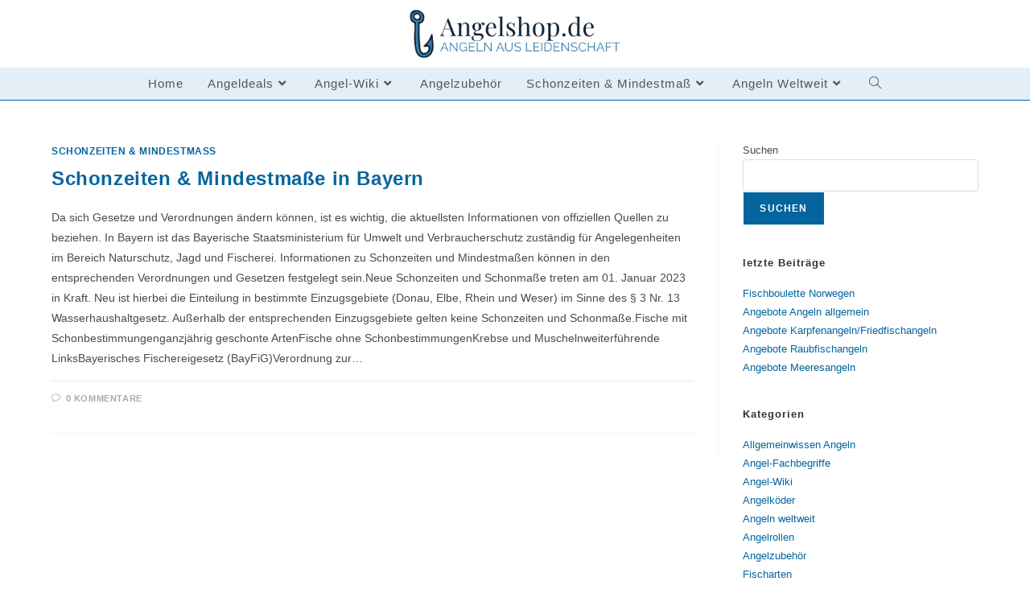

--- FILE ---
content_type: text/html; charset=utf-8
request_url: https://www.google.com/recaptcha/api2/aframe
body_size: 269
content:
<!DOCTYPE HTML><html><head><meta http-equiv="content-type" content="text/html; charset=UTF-8"></head><body><script nonce="A_xLK0n0L59Q-QXVbLTBAQ">/** Anti-fraud and anti-abuse applications only. See google.com/recaptcha */ try{var clients={'sodar':'https://pagead2.googlesyndication.com/pagead/sodar?'};window.addEventListener("message",function(a){try{if(a.source===window.parent){var b=JSON.parse(a.data);var c=clients[b['id']];if(c){var d=document.createElement('img');d.src=c+b['params']+'&rc='+(localStorage.getItem("rc::a")?sessionStorage.getItem("rc::b"):"");window.document.body.appendChild(d);sessionStorage.setItem("rc::e",parseInt(sessionStorage.getItem("rc::e")||0)+1);localStorage.setItem("rc::h",'1769333834318');}}}catch(b){}});window.parent.postMessage("_grecaptcha_ready", "*");}catch(b){}</script></body></html>

--- FILE ---
content_type: text/css
request_url: https://angelshop.de/wp-content/uploads/elementor/css/post-242.css?ver=1769230859
body_size: 8623
content:
.elementor-242 .elementor-element.elementor-element-6fe44291{--display:flex;--flex-direction:column;--container-widget-width:calc( ( 1 - var( --container-widget-flex-grow ) ) * 100% );--container-widget-height:initial;--container-widget-flex-grow:0;--container-widget-align-self:initial;--flex-wrap-mobile:wrap;--align-items:stretch;--gap:50px 50px;--row-gap:50px;--column-gap:50px;--margin-top:20px;--margin-bottom:0px;--margin-left:0px;--margin-right:0px;--padding-top:0px;--padding-bottom:6px;--padding-left:0px;--padding-right:0px;}.elementor-242 .elementor-element.elementor-element-6fe44291:not(.elementor-motion-effects-element-type-background), .elementor-242 .elementor-element.elementor-element-6fe44291 > .elementor-motion-effects-container > .elementor-motion-effects-layer{background-color:#1E73BE1F;}.elementor-242 .elementor-element.elementor-element-56bc8ab{--display:flex;--flex-direction:row;--container-widget-width:calc( ( 1 - var( --container-widget-flex-grow ) ) * 100% );--container-widget-height:100%;--container-widget-flex-grow:1;--container-widget-align-self:stretch;--flex-wrap-mobile:wrap;--align-items:stretch;--gap:0px 0px;--row-gap:0px;--column-gap:0px;border-style:dotted;--border-style:dotted;border-width:0px 0px 1px 0px;--border-top-width:0px;--border-right-width:0px;--border-bottom-width:1px;--border-left-width:0px;border-color:#9b9b9b;--border-color:#9b9b9b;--margin-top:0px;--margin-bottom:0px;--margin-left:0px;--margin-right:0px;--padding-top:0px;--padding-bottom:0px;--padding-left:0px;--padding-right:0px;}.elementor-242 .elementor-element.elementor-element-6f121262{--display:flex;--flex-direction:row;--container-widget-width:calc( ( 1 - var( --container-widget-flex-grow ) ) * 100% );--container-widget-height:100%;--container-widget-flex-grow:1;--container-widget-align-self:stretch;--flex-wrap-mobile:wrap;--justify-content:center;--align-items:center;--gap:10px 10px;--row-gap:10px;--column-gap:10px;--margin-top:0px;--margin-bottom:0px;--margin-left:0px;--margin-right:0px;--padding-top:0px;--padding-bottom:0px;--padding-left:0px;--padding-right:0px;}.elementor-242 .elementor-element.elementor-element-12ac2af2 > .elementor-widget-container{margin:0px 0px 0px 0px;padding:0px 0px 0px 0px;}.elementor-242 .elementor-element.elementor-element-12ac2af2 .elementor-menu-toggle{margin-right:auto;background-color:rgba(0,0,0,0);border-width:0px;border-radius:0px;}.elementor-242 .elementor-element.elementor-element-12ac2af2 .elementor-nav-menu .elementor-item{font-size:15px;font-weight:500;}.elementor-242 .elementor-element.elementor-element-12ac2af2 .elementor-nav-menu--main .elementor-item:hover,
					.elementor-242 .elementor-element.elementor-element-12ac2af2 .elementor-nav-menu--main .elementor-item.elementor-item-active,
					.elementor-242 .elementor-element.elementor-element-12ac2af2 .elementor-nav-menu--main .elementor-item.highlighted,
					.elementor-242 .elementor-element.elementor-element-12ac2af2 .elementor-nav-menu--main .elementor-item:focus{color:#000000;fill:#000000;}.elementor-242 .elementor-element.elementor-element-12ac2af2 .elementor-nav-menu--main .elementor-item{padding-left:0px;padding-right:0px;}.elementor-242 .elementor-element.elementor-element-12ac2af2{--e-nav-menu-horizontal-menu-item-margin:calc( 31px / 2 );--nav-menu-icon-size:30px;}.elementor-242 .elementor-element.elementor-element-12ac2af2 .elementor-nav-menu--main:not(.elementor-nav-menu--layout-horizontal) .elementor-nav-menu > li:not(:last-child){margin-bottom:31px;}.elementor-242 .elementor-element.elementor-element-12ac2af2 .elementor-nav-menu--dropdown a, .elementor-242 .elementor-element.elementor-element-12ac2af2 .elementor-menu-toggle{color:#000000;fill:#000000;}.elementor-242 .elementor-element.elementor-element-12ac2af2 .elementor-nav-menu--dropdown{background-color:#eaeaea;}.elementor-242 .elementor-element.elementor-element-12ac2af2 .elementor-nav-menu--dropdown a:hover,
					.elementor-242 .elementor-element.elementor-element-12ac2af2 .elementor-nav-menu--dropdown a:focus,
					.elementor-242 .elementor-element.elementor-element-12ac2af2 .elementor-nav-menu--dropdown a.elementor-item-active,
					.elementor-242 .elementor-element.elementor-element-12ac2af2 .elementor-nav-menu--dropdown a.highlighted,
					.elementor-242 .elementor-element.elementor-element-12ac2af2 .elementor-menu-toggle:hover,
					.elementor-242 .elementor-element.elementor-element-12ac2af2 .elementor-menu-toggle:focus{color:#00ce1b;}.elementor-242 .elementor-element.elementor-element-12ac2af2 .elementor-nav-menu--dropdown a:hover,
					.elementor-242 .elementor-element.elementor-element-12ac2af2 .elementor-nav-menu--dropdown a:focus,
					.elementor-242 .elementor-element.elementor-element-12ac2af2 .elementor-nav-menu--dropdown a.elementor-item-active,
					.elementor-242 .elementor-element.elementor-element-12ac2af2 .elementor-nav-menu--dropdown a.highlighted{background-color:#ededed;}.elementor-242 .elementor-element.elementor-element-12ac2af2 .elementor-nav-menu--dropdown .elementor-item, .elementor-242 .elementor-element.elementor-element-12ac2af2 .elementor-nav-menu--dropdown  .elementor-sub-item{font-size:15px;}.elementor-242 .elementor-element.elementor-element-12ac2af2 div.elementor-menu-toggle{color:#000000;}.elementor-242 .elementor-element.elementor-element-12ac2af2 div.elementor-menu-toggle svg{fill:#000000;}.elementor-242 .elementor-element.elementor-element-12ac2af2 div.elementor-menu-toggle:hover, .elementor-242 .elementor-element.elementor-element-12ac2af2 div.elementor-menu-toggle:focus{color:#00ce1b;}.elementor-242 .elementor-element.elementor-element-12ac2af2 div.elementor-menu-toggle:hover svg, .elementor-242 .elementor-element.elementor-element-12ac2af2 div.elementor-menu-toggle:focus svg{fill:#00ce1b;}.elementor-242 .elementor-element.elementor-element-2c9ec89{--display:flex;--flex-direction:row;--container-widget-width:calc( ( 1 - var( --container-widget-flex-grow ) ) * 100% );--container-widget-height:100%;--container-widget-flex-grow:1;--container-widget-align-self:stretch;--flex-wrap-mobile:wrap;--justify-content:space-between;--align-items:center;--gap:0px 0px;--row-gap:0px;--column-gap:0px;--margin-top:0px;--margin-bottom:0px;--margin-left:0px;--margin-right:0px;--padding-top:0px;--padding-bottom:0px;--padding-left:0px;--padding-right:0px;}.elementor-242 .elementor-element.elementor-element-4790f96e{--display:flex;--flex-direction:row;--container-widget-width:calc( ( 1 - var( --container-widget-flex-grow ) ) * 100% );--container-widget-height:100%;--container-widget-flex-grow:1;--container-widget-align-self:stretch;--flex-wrap-mobile:wrap;--justify-content:center;--align-items:center;--padding-top:0px;--padding-bottom:0px;--padding-left:0px;--padding-right:0px;}.elementor-242 .elementor-element.elementor-element-18380d1e > .elementor-widget-container{margin:0px 0px 0px 0px;padding:0px 0px 0px 0px;}.elementor-242 .elementor-element.elementor-element-18380d1e{text-align:start;}.elementor-242 .elementor-element.elementor-element-18380d1e .elementor-heading-title{font-size:13px;font-weight:300;color:#54595f;}.elementor-theme-builder-content-area{height:400px;}.elementor-location-header:before, .elementor-location-footer:before{content:"";display:table;clear:both;}@media(max-width:1024px){.elementor-242 .elementor-element.elementor-element-6fe44291{--padding-top:30px;--padding-bottom:30px;--padding-left:20px;--padding-right:20px;}.elementor-242 .elementor-element.elementor-element-12ac2af2 .elementor-nav-menu .elementor-item{font-size:13px;}}@media(max-width:767px){.elementor-242 .elementor-element.elementor-element-6fe44291{--gap:40px 40px;--row-gap:40px;--column-gap:40px;--padding-top:25px;--padding-bottom:25px;--padding-left:20px;--padding-right:20px;}.elementor-242 .elementor-element.elementor-element-6f121262{--width:30%;}.elementor-242 .elementor-element.elementor-element-12ac2af2 .elementor-nav-menu--main > .elementor-nav-menu > li > .elementor-nav-menu--dropdown, .elementor-242 .elementor-element.elementor-element-12ac2af2 .elementor-nav-menu__container.elementor-nav-menu--dropdown{margin-top:40px !important;}.elementor-242 .elementor-element.elementor-element-2c9ec89{--gap:20px 20px;--row-gap:20px;--column-gap:20px;}.elementor-242 .elementor-element.elementor-element-4790f96e{--flex-direction:column;--container-widget-width:100%;--container-widget-height:initial;--container-widget-flex-grow:0;--container-widget-align-self:initial;--flex-wrap-mobile:wrap;}.elementor-242 .elementor-element.elementor-element-18380d1e{text-align:center;}.elementor-242 .elementor-element.elementor-element-18380d1e .elementor-heading-title{line-height:19px;}}